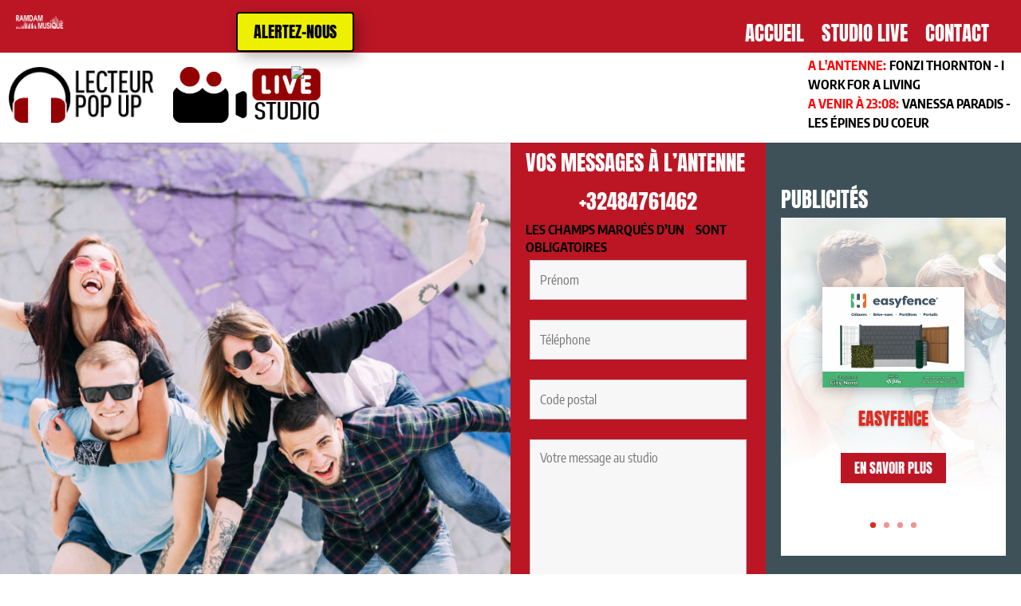

--- FILE ---
content_type: text/html; charset=UTF-8
request_url: https://www.ramdammusique.be/player/pic2.php
body_size: 100
content:
<body>
<head> 
<META HTTP-EQUIV="Refresh" CONTENT="5"; URL="onair2.php"> 

</head> 

 <img src="https://www.ramdammusique.be/player/playlist/OnAir.jpg" width="100" height="100">
</body>


--- FILE ---
content_type: text/html; charset=UTF-8
request_url: https://www.ramdammusique.be/player/now.php
body_size: 104
content:

<div align="left"><span class="Style2">A L'ANTENNE:</span> <span class="Style1">Fonzi Thornton - I Work For A Living</span></div>
<div align="left"><span class="Style2">A venir à 23:08:</span> <span class="Style1">Vanessa Paradis - Les épines du coeur</span></div>



--- FILE ---
content_type: text/html; charset=UTF-8
request_url: https://www.ramdammusique.be/player/now.php
body_size: 104
content:

<div align="left"><span class="Style2">A L'ANTENNE:</span> <span class="Style1">Fonzi Thornton - I Work For A Living</span></div>
<div align="left"><span class="Style2">A venir à 23:08:</span> <span class="Style1">Vanessa Paradis - Les épines du coeur</span></div>



--- FILE ---
content_type: text/html; charset=UTF-8
request_url: https://www.ramdammusique.be/player/pic2.php
body_size: 100
content:
<body>
<head> 
<META HTTP-EQUIV="Refresh" CONTENT="5"; URL="onair2.php"> 

</head> 

 <img src="https://www.ramdammusique.be/player/playlist/OnAir.jpg" width="100" height="100">
</body>


--- FILE ---
content_type: text/css
request_url: https://www.ramdammusique.be/wp-content/et-cache/7/et-core-unified-7.min.css?ver=1764957424
body_size: 196
content:
.et_pb_code_inner{border-top-width:0px;border-right-width:0px;border-bottom-width:0px;border-left-width:0px;border-top-style:none;border-right-style:none;border-bottom-style:none;border-left-style:none;font-weight:bold;font-variant:normal;text-transform:uppercase}.Style1{font-family:'Encode Sans Condensed',sans-serif;font-size:16px;text-decoration:none;color:#000000}.Style2{color:#FF0000;font-family:'Encode Sans Condensed',sans-serif;font-weight:bold;text-transform:uppercase;font-size:16px}.Style3{font-family:'Encode Sans Condensed',sans-serif;font-size:16px;text-decoration:none;color:#FFFFFF}.Style4{color:#FFFFFF;font-family:'Encode Sans Condensed',sans-serif;font-weight:bold;text-transform:uppercase;font-size:16px}@media only screen and (min-width:981px){#main-header.et-fixed-header{position:fixed;padding-top:0px}#page-container{padding-top:190px}}